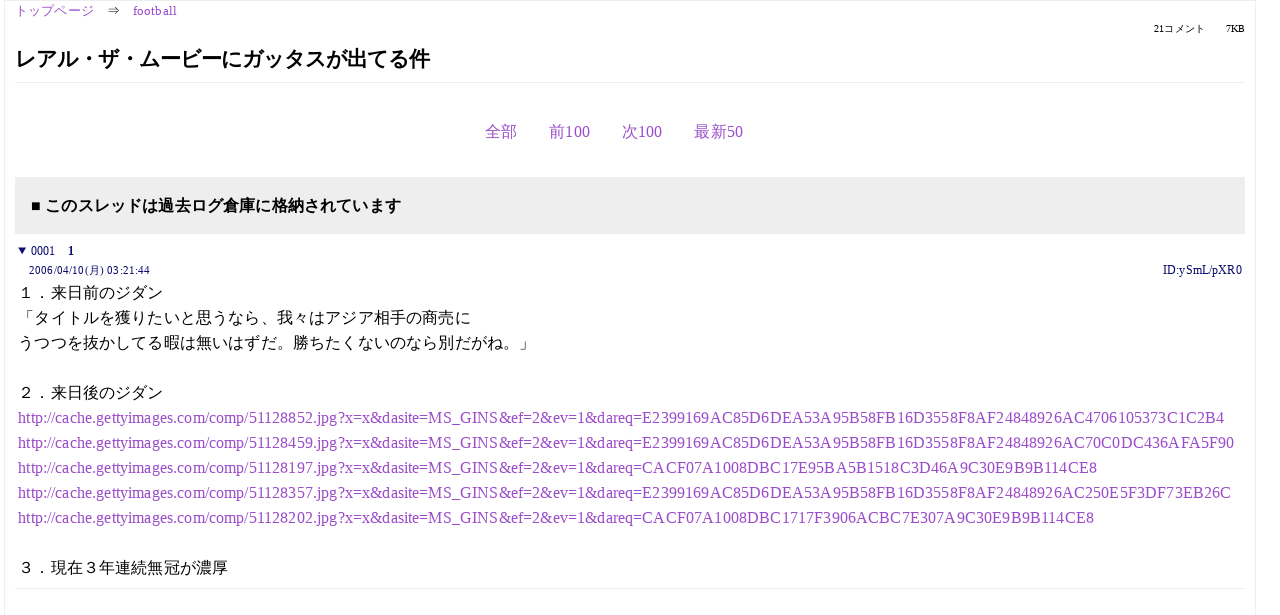

--- FILE ---
content_type: text/html; charset=Shift_JIS
request_url: https://kako.5ch.net/test/read.cgi/football/1144606904/-100
body_size: 4362
content:
<!DOCTYPE HTML>
<html lang="ja"><head><script async="" src="https://www.googletagmanager.com/gtag/js?id=G-7NQT8916KZ"></script><script>window.dataLayer = window.dataLayer || [];
  function gtag(){dataLayer.push(arguments);}
  gtag('js', new Date());

  gtag('config', 'G-7NQT8916KZ');</script><link rel="canonical" href="https://kako.5ch.net/test/read.cgi/football/1144606904/-100"><meta http-equiv="Content-Type" content="text/html; charset=Shift_JIS"><meta http-equiv="X-UA-Compatible" content="IE=edge"><meta name="viewport" content="width=device-width, user-scalable=no, initial-scale=1, maximum-scale=1"><base href="https://kako.5ch.net/football/"><title>レアル・ザ・ムービーにガッタスが出てる件 
</title><link rel="stylesheet" href="//agree.5ch.net/v/normalize.css"><link rel="stylesheet" href="//agree.5ch.net/v/style.css"><link rel="stylesheet" href="//agree.5ch.net/v/milligram.css"><link rel="stylesheet" href="//agree.5ch.net/v/all.min.css"><script type="text/javascript" src="//agree.5ch.net/v/jquery.min.js"></script><script type="text/javascript" src="//egg.5ch.net/js/suite.js"></script><script type="text/javascript" src="//agree.5ch.net/v/scroll.js"></script><script type="text/javascript" src="//agree.5ch.net/v/ronin.js"></script><script type="text/javascript" src="//agree.5ch.net/v/menu.js"></script></head><body><div id="maincontent" class="maxwidth100 width100"><div class="row noflex maxwidth100"><div class="leftAdColumn" style="max-width:300px !important;"><div class="ads_container_vertical"><div class="ads_margin_bottom_5px"><script type="text/javascript">var adstir_vars = { ver: "4.0", app_id: "MEDIA-d37554e", ad_spot: 2, center: false};</script><script type="text/javascript" src="https://js.ad-stir.com/js/adstir.js"></script></div></div></div><div id="thread" style="max-width:100% !important;" class="column thread"><div id="boardname"><a href="https://5ch.net/">トップページ</a><span class="spanner">⇒</span><a href="//kako.5ch.net/football/">football</a><div class="pagestats"><span class="metastats">21コメント</span><span class="metastats">7KB</span></div></div><h1 id="threadtitle">レアル・ザ・ムービーにガッタスが出てる件 
</h1><div class="navmenu"><ul class="menujust"><li class="menubottomnav"><a class="menuitem" rel="" href="//kako.5ch.net/test/read.cgi/football/1144606904/">全部</a></li><li class="menubottomnav"><a class="menuitem" rel="" href="//kako.5ch.net/test/read.cgi/football/1144606904/1-1">前100</a></li><li class="menubottomnav"><a class="menuitem" rel="" href="//kako.5ch.net/test/read.cgi/football/1144606904/22-121">次100</a></li><li class="menubottomnav"><a class="menuitem" rel="" href="//kako.5ch.net/test/read.cgi/football/1144606904/l50">最新50</a></li></ul></div><div class="stoplight stopred stopdone">■ このスレッドは過去ログ倉庫に格納されています</div><div class="vm-placement" id="vm-av" data-format="isvideo"></div><div id="1" data-date="NG" data-userid="ID:ySmL/pXR0" data-id="1" class="clear post"><details open="" class="post-header"><summary><span class="postid">0001</span><span class="postusername"><b>1</b></span></summary><span style="width:100%;"><span class="date">2006/04/10(月) 03:21:44</span><span class="uid">ID:ySmL/pXR0</span></span></details><section class="post-content"> １．来日前のジダン  <br> 「タイトルを獲りたいと思うなら、我々はアジア相手の商売に  <br> うつつを抜かしてる暇は無いはずだ。勝ちたくないのなら別だがね。」  <br>  <br> ２．来日後のジダン  <br> <a href="http://jump.5ch.net/?http://cache.gettyimages.com/comp/51128852.jpg?x=x&dasite=MS_GINS&ef=2&ev=1&dareq=E2399169AC85D6DEA53A95B58FB16D3558F8AF24848926AC4706105373C1C2B4" rel="nofollow" target="_blank">http://cache.gettyimages.com/comp/51128852.jpg?x=x&dasite=MS_GINS&ef=2&ev=1&dareq=E2399169AC85D6DEA53A95B58FB16D3558F8AF24848926AC4706105373C1C2B4</a> <br> <a href="http://jump.5ch.net/?http://cache.gettyimages.com/comp/51128459.jpg?x=x&dasite=MS_GINS&ef=2&ev=1&dareq=E2399169AC85D6DEA53A95B58FB16D3558F8AF24848926AC70C0DC436AFA5F90" rel="nofollow" target="_blank">http://cache.gettyimages.com/comp/51128459.jpg?x=x&dasite=MS_GINS&ef=2&ev=1&dareq=E2399169AC85D6DEA53A95B58FB16D3558F8AF24848926AC70C0DC436AFA5F90</a> <br> <a href="http://jump.5ch.net/?http://cache.gettyimages.com/comp/51128197.jpg?x=x&dasite=MS_GINS&ef=2&ev=1&dareq=CACF07A1008DBC17E95BA5B1518C3D46A9C30E9B9B114CE8" rel="nofollow" target="_blank">http://cache.gettyimages.com/comp/51128197.jpg?x=x&dasite=MS_GINS&ef=2&ev=1&dareq=CACF07A1008DBC17E95BA5B1518C3D46A9C30E9B9B114CE8</a>  <br> <a href="http://jump.5ch.net/?http://cache.gettyimages.com/comp/51128357.jpg?x=x&dasite=MS_GINS&ef=2&ev=1&dareq=E2399169AC85D6DEA53A95B58FB16D3558F8AF24848926AC250E5F3DF73EB26C" rel="nofollow" target="_blank">http://cache.gettyimages.com/comp/51128357.jpg?x=x&dasite=MS_GINS&ef=2&ev=1&dareq=E2399169AC85D6DEA53A95B58FB16D3558F8AF24848926AC250E5F3DF73EB26C</a> <br> <a href="http://jump.5ch.net/?http://cache.gettyimages.com/comp/51128202.jpg?x=x&dasite=MS_GINS&ef=2&ev=1&dareq=CACF07A1008DBC1717F3906ACBC7E307A9C30E9B9B114CE8" rel="nofollow" target="_blank">http://cache.gettyimages.com/comp/51128202.jpg?x=x&dasite=MS_GINS&ef=2&ev=1&dareq=CACF07A1008DBC1717F3906ACBC7E307A9C30E9B9B114CE8</a>  <br>  <br> ３．現在３年連続無冠が濃厚  <br>  </section></div><div style="display:flex; gap:5px;"><div style="width: 300px; height: 250px;"><script type="text/javascript">var adstir_vars = { ver: '4.0', app_id: 'MEDIA-d37554e', ad_spot: 1, center: false };</script><script type="text/javascript" src="https://js.ad-stir.com/js/adstir.js"></script></div><div style="width: 300px; height: 250px;"><script type="text/javascript">var adstir_vars = { ver: '4.0', app_id: 'MEDIA-d37554e', ad_spot: 1, center: false };</script><script type="text/javascript" src="https://js.ad-stir.com/js/adstir.js"></script></div></div><div id="2" data-date="NG" data-userid="ID:ktS/7KTZ0" data-id="2" class="clear post"><details open="" class="post-header"><summary><span class="postid">0002</span><span class="postusername"><b>　</b></span></summary><span style="width:100%;"><span class="date">2006/04/10(月) 03:24:17</span><span class="uid">ID:ktS/7KTZ0</span></span></details><section class="post-content"> アナルくっさー </section></div><div id="3" data-date="NG" data-userid="ID:1xDQz7HLO" data-id="3" class="clear post"><details open="" class="post-header"><summary><span class="postid">0003</span><span class="postusername"><b> </b></span></summary><span style="width:100%;"><span class="date">2006/04/10(月) 03:24:44</span><span class="uid">ID:1xDQz7HLO</span></span></details><section class="post-content"> いぇ～い華麗ににげっと </section></div><div id="4" data-date="NG" data-userid="ID:jtVxD4lB0" data-id="4" class="clear post"><details open="" class="post-header"><summary><span class="postid">0004</span><span class="postusername"><b>　</b></span></summary><span style="width:100%;"><span class="date">2006/04/10(月) 03:24:50</span><span class="uid">ID:jtVxD4lB0</span></span></details><section class="post-content"> ガッタスってなんじゃ </section></div><div id="5" data-date="NG" data-userid="ID:ySmL/pXR0" data-id="5" class="clear post"><details open="" class="post-header"><summary><span class="postid">0005</span><span class="postusername"><b>名無し募集中。。。</b></span></summary><span style="width:100%;"><span class="date">2006/04/10(月) 03:49:27</span><span class="uid">ID:ySmL/pXR0</span></span></details><section class="post-content"> 【ＢＳフジ】フットサル　SPHERE LEAGUE【生中継】 <br> <a href="http://ex12.5ch.net/test/read.cgi/soccer/1134886330/">http://ex12.2ch.net/test/read.cgi/soccer/1134886330/</a> <br> 【SLDD】ｽﾌｨｱﾘｰｸﾞ総合ｽﾚｯﾄﾞPart119【フットサル】 <br> <a href="http://etc4.5ch.net/test/read.cgi/male/1144587971/">http://etc4.2ch.net/test/read.cgi/male/1144587971/</a> <br> 【SLDD】ｽﾌｨｱﾘｰｸﾞ総合ｽﾚｯﾄﾞPart120【フットサル】 <br> <a href="http://ex11.5ch.net/test/read.cgi/morningcoffee/1144594001/">http://ex11.2ch.net/test/read.cgi/morningcoffee/1144594001/</a> <br> ハロプロがフットサル Part1202 <br> <a href="http://ex11.5ch.net/test/read.cgi/morningcoffee/1144605679/">http://ex11.2ch.net/test/read.cgi/morningcoffee/1144605679/</a> </section></div><div id="6" data-date="NG" data-userid="ID:l38IptJ80" data-id="6" class="clear post"><details open="" class="post-header"><summary><span class="postid">0006</span><span class="postusername"><b><a rel="nofollow" href="mailto:sage"> </a></b></span></summary><span style="width:100%;"><span class="date">2006/04/10(月) 06:35:57</span><span class="uid">ID:l38IptJ80</span></span></details><section class="post-content"> まだ後藤がいた頃だっけ？ </section></div><div id="7" data-date="NG" data-userid="ID:wFBse4b6O" data-id="7" class="clear post"><details open="" class="post-header"><summary><span class="postid">0007</span><span class="postusername"><b> </b></span></summary><span style="width:100%;"><span class="date">2006/04/18(火) 21:19:01</span><span class="uid">ID:wFBse4b6O</span></span></details><section class="post-content"> 早くビデオ解禁にならないかな </section></div><div id="8" data-date="NG" data-userid="ID:j/KBKznXO" data-id="8" class="clear post"><details open="" class="post-header"><summary><span class="postid">0008</span><span class="postusername"><b>***</b></span></summary><span style="width:100%;"><span class="date">2006/04/19(水) 19:33:41</span><span class="uid">ID:j/KBKznXO</span></span></details><section class="post-content"><span class="AA">  <br>  <br>  <br> 　　　ま　　　た　　　モ　　　ー　　　ヲ　　　タ　　　か　　　！ </span></section></div><div id="9" data-date="NG" data-userid="ID:X6cAoQwQ0" data-id="9" class="clear post"><details open="" class="post-header"><summary><span class="postid">0009</span><span class="postusername"><b>，</b></span></summary><span style="width:100%;"><span class="date">2006/04/19(水) 19:57:56</span><span class="uid">ID:X6cAoQwQ0</span></span></details><section class="post-content"> ガッタスのメンバーがレアル・マドリッドのスクアッドにアナル連発。エイナル・クリームパイの中だし <br> を食らった超ハードコア・ポルノ。モーニング娘。のアナル（エイナル）は引き裂かれた。 </section></div><div id="10" data-date="NG" data-userid="ID:gf7T3sj30" data-id="10" class="clear post"><details open="" class="post-header"><summary><span class="postid">0010</span><span class="postusername"><b>　</b></span></summary><span style="width:100%;"><span class="date">2006/04/19(水) 20:00:18</span><span class="uid">ID:gf7T3sj30</span></span></details><section class="post-content"> 喪ヲタなんてもう都市伝説 </section></div><div id="11" data-date="NG" data-userid="ID:+hlE/ndR0" data-id="11" class="clear post"><details open="" class="post-header"><summary><span class="postid">0011</span><span class="postusername"><b>　</b></span></summary><span style="width:100%;"><span class="date">2006/04/19(水) 20:16:31</span><span class="uid">ID:+hlE/ndR0</span></span></details><section class="post-content"> なんだかな　イメージ壊れるなぁ </section></div><div id="12" data-date="NG" data-userid="ID:KOrt9Ldr0" data-id="12" class="clear post"><details open="" class="post-header"><summary><span class="postid">0012</span><span class="postusername"><b>名無し募集中。。。</b></span></summary><span style="width:100%;"><span class="date">2006/04/27(木) 14:08:54</span><span class="uid">ID:KOrt9Ldr0</span></span></details><section class="post-content"><span class="AA"> 　　　　　　　　　　　　　　　　　　　　 ＿＿ <br> 　　　　　　　　　　　 　　　　,,r‐''"~~´:::::::::::::ﾞ~''''‐-､, <br> 　　　　　　　　　　　 　 ,,r''´::::::::::::::::::::::::::::::::::::::::::::::::::ﾞ丶、 <br> 　　　　　　　　　 　　／:::::::::::::::::::::::::::::,r､::::::::::::::::::::::::::::::::＼ <br> 　　　　　　　　 　　/　......::::::::::::ｨ::::::::// ヽ:::::ﾄ､::::::::::::::::........ヽ <br> 　　　　　　　 　　 /:::::::::::,r::::::/ |:::::/ /　　ﾞ､::l ヽ:::::::::､::::::::::::::ﾞ、 <br> 　　　　　　 　 　 /:::::::::::/i::::/,,,,l:::/　/　　　ヽﾄ‐-､:::::|',::::::::::::::::i <br> 　　　　　　　 　 i::::::i:::::/'|::/　　|/　 /　　　　 !　　ヽ::|ヽ:::::i:::::::::l <br> 　　　　　　 　　l:::::::|:::/ .i/　　　　　　　　　　　　　 ヽ:| ﾞ､::::i:::::::::| <br> 　　 　 　 　 　 |:::::::|/　　　　　　　　　　　　　　　　　ﾞ'!　ヽ,!:::::::::| <br> 　　　　　　 　 |::::::;;;;i　　━┳　　　　　　　　━┳　　　　|;;;;::::::::| <br> 　　　 　 　 　 |::::::;;;;;|　　　　　　　　　 　 　 　 　 　 　 　 |;;;;:::::::::| <br> 　　　　　　　 |::::::::;;;;l　　　　　　　　　　　　　　　　　　　　l;;;;:::::::::| <br> 　　　　 　 　 |:::::::;;;;;|　　　　　　　　　　　　　　 　 　 　 　 |;;;;::::::::| 美貴が立てたよ <br> 　　 　　_,,,r-┴､::;;;;ヽ、　　　　　　　　　　　　　　　　　　 ﾉ;;;:::::-‐-､ <br> 　 　 ／ ､　 ､ ヽヽ-,;;;ﾞヽ､　　　　　＼／　　　　　　　,,,イr/´/　,r　 ﾞ'ヽ､ <br> ￣￣＼,,,ヽ､,,i､,,,i､ﾉ'￣￣ﾞﾞ'''‐-　...,,,,,,,,,,,,,,,,,,....　-‐'''~　￣(,,しL,/,,,r'~,,,-‐'￣￣ <br> <a href="http://jump.5ch.net/?http://www7a.biglobe.ne.jp/" rel="nofollow" target="_blank">http://www7a.biglobe.ne.jp/</a>~tehe/tosaku/up/src/nucci0443.jpg </span></section></div><div id="13" data-date="NG" data-userid="ID:wapKni2IO" data-id="13" class="clear post"><details open="" class="post-header"><summary><span class="postid">0013</span><span class="postusername"><b><a rel="nofollow" href="mailto:sage">.</a></b></span></summary><span style="width:100%;"><span class="date">2006/04/27(木) 14:15:09</span><span class="uid">ID:wapKni2IO</span></span></details><section class="post-content"> かごちゃんにタバコ教えたのグティだろ？ </section></div><div id="14" data-date="NG" data-userid="ID:+n88AhWN0" data-id="14" class="clear post"><details open="" class="post-header"><summary><span class="postid">0014</span><span class="postusername"><b>　</b></span></summary><span style="width:100%;"><span class="date">2006/05/03(水) 03:13:30</span><span class="uid">ID:+n88AhWN0</span></span></details><section class="post-content"> (ノ∀`)ｱﾁｬｰ  </section></div><div id="15" data-date="NG" data-userid="ID:0dVuoJFb0" data-id="15" class="clear post"><details open="" class="post-header"><summary><span class="postid">0015</span><span class="postusername"><b><a rel="nofollow" href="mailto:sage"> </a></b></span></summary><span style="width:100%;"><span class="date">2006/05/05(金) 03:17:07</span><span class="uid">ID:0dVuoJFb0</span></span></details><section class="post-content"> <a href="http://jump.5ch.net/?http://freebbs.kir.jp/bbs/takigawakazumasu/file/%82%D7%82%E7%82%DD%81%5B%82Q%83V%83%87%83b%83g.JPG" rel="nofollow" target="_blank">http://freebbs.kir.jp/bbs/takigawakazumasu/file/%82%D7%82%E7%82%DD%81%5B%82Q%83V%83%87%83b%83g.JPG</a> </section></div><div id="16" data-date="NG" data-userid="ID:KVK6yxeg0" data-id="16" class="clear post"><details open="" class="post-header"><summary><span class="postid">0016</span><span class="postusername"><b><a rel="nofollow" href="mailto:sage"> </a></b></span></summary><span style="width:100%;"><span class="date">2006/05/05(金) 06:15:07</span><span class="uid">ID:KVK6yxeg0</span></span></details><section class="post-content"> ヤンクス・ザ・ムービーにラビッツが出る日は来るのでしょうか </section></div><div id="17" data-date="NG" data-userid="ID:9X/eYXqOO" data-id="17" class="clear post"><details open="" class="post-header"><summary><span class="postid">0017</span><span class="postusername"><b>.</b></span></summary><span style="width:100%;"><span class="date">2006/05/05(金) 18:30:07</span><span class="uid">ID:9X/eYXqOO</span></span></details><section class="post-content"> こどもの日age <br> もはや子供ではないが </section></div><div id="18" data-date="NG" data-userid="ID:6DS57A9N0" data-id="18" class="clear post"><details open="" class="post-header"><summary><span class="postid">0018</span><span class="postusername"><b>　</b></span></summary><span style="width:100%;"><span class="date">2006/05/14(日) 22:27:43</span><span class="uid">ID:6DS57A9N0</span></span></details><section class="post-content"> そもそもスペインでモーニング娘。は大人気ですよ？ </section></div><div id="19" data-date="NG" data-userid="ID:nKvVAfbe0" data-id="19" class="clear post"><details open="" class="post-header"><summary><span class="postid">0019</span><span class="postusername"><b>　</b></span></summary><span style="width:100%;"><span class="date">2006/05/25(木) 18:29:47</span><span class="uid">ID:nKvVAfbe0</span></span></details><section class="post-content"> aoalにも出てる？ </section></div><div id="20" data-date="NG" data-userid="ID:SrJ0ksAsO" data-id="20" class="clear post"><details open="" class="post-header"><summary><span class="postid">0020</span><span class="postusername"><b>***</b></span></summary><span style="width:100%;"><span class="date">2006/05/25(木) 20:22:11</span><span class="uid">ID:SrJ0ksAsO</span></span></details><section class="post-content"> 結構笑えない </section></div><div id="21" data-date="NG" data-userid="ID:J+pHBwzYO" data-id="21" class="clear post"><details open="" class="post-header"><summary><span class="postid">0021</span><span class="postusername"><b> </b></span></summary><span style="width:100%;"><span class="date">2006/06/04(日) 14:02:13</span><span class="uid">ID:J+pHBwzYO</span></span></details><section class="post-content"> ｹｯｺｳﾜﾗｴﾙ </section></div><div class="ads_container"></div><div class="navmenu"><ul class="menujust"><li class="menubottomnav"><a class="menuitem" rel="" href="//kako.5ch.net/test/read.cgi/football/1144606904/">全部</a></li><li class="menubottomnav"><a class="menuitem" rel="" href="//kako.5ch.net/test/read.cgi/football/1144606904/1-1">前100</a></li><li class="menubottomnav"><a class="menuitem" rel="" href="//kako.5ch.net/test/read.cgi/football/1144606904/22-121">次100</a></li><li class="menubottomnav"><a class="menuitem" rel="" href="//kako.5ch.net/test/read.cgi/football/1144606904/l50">最新50</a></li></ul></div><div style="position: relative;width: 100%;height: 250px;display: flex;flex-direction: row;align-items: center;justify-content: space-evenly;"><div class="faster-top-ad-300x250" style="width: 300px;height: 250px;"><script type="text/javascript">var adstir_vars = { ver: "4.0", app_id: "MEDIA-38a3f1bc", ad_spot: 1, center: false};</script><script type="text/javascript" src="https://js.ad-stir.com/js/adstir.js"></script></div><div class="faster-top-ad-300x250" style="width: 300px;height: 250px;"><script type="text/javascript">var adstir_vars = { ver: "4.0", app_id: "MEDIA-38a3f1bc", ad_spot: 1, center: false};</script><script type="text/javascript" src="https://js.ad-stir.com/js/adstir.js"></script></div></div><div class="stoplight stopred stopdone">■ このスレッドは過去ログ倉庫に格納されています</div><div style="position: fixed;bottom:0;z-index: 2;width: 728px;height: 90px;justify-self: center;"><script type="text/javascript">var adstir_vars = { ver: "4.0", app_id: "MEDIA-d37554e", ad_spot: 4, center: false};</script><script type="text/javascript" src="https://js.ad-stir.com/js/adstir.js"></script></div></div><div class="rightAdColumn" style="max-width:300px !important;"><div class="ads_container_vertical"><div class="ads_margin_bottom_5px"><script type="text/javascript">var adstir_vars = { ver: "4.0", app_id: "MEDIA-d37554e", ad_spot: 2, center: false};</script><script type="text/javascript" src="https://js.ad-stir.com/js/adstir.js"></script></div></div></div><div class="liberaInterstitial"><script type="text/javascript">var adstir_vars = { ver: "4.0", type: "interstitial", app_id: "MEDIA-d37554e", ad_spot: 5};</script><script type="text/javascript" src="https://js.ad-stir.com/js/adstir.js"></script></div></div></div><footer style="margin-bottom:100px;"><br>read.cgi ver 07.7.7 2025/12/22 [ver:kako]<br>Walang Kapalit ★ | Donguri System Team<br>５ちゃんねる<br><br><br><br></footer><script defer src="https://static.cloudflareinsights.com/beacon.min.js/vcd15cbe7772f49c399c6a5babf22c1241717689176015" integrity="sha512-ZpsOmlRQV6y907TI0dKBHq9Md29nnaEIPlkf84rnaERnq6zvWvPUqr2ft8M1aS28oN72PdrCzSjY4U6VaAw1EQ==" data-cf-beacon='{"version":"2024.11.0","token":"e4c5c0d5c04c433485715e1034f8da46","r":1,"server_timing":{"name":{"cfCacheStatus":true,"cfEdge":true,"cfExtPri":true,"cfL4":true,"cfOrigin":true,"cfSpeedBrain":true},"location_startswith":null}}' crossorigin="anonymous"></script>
</body></html>